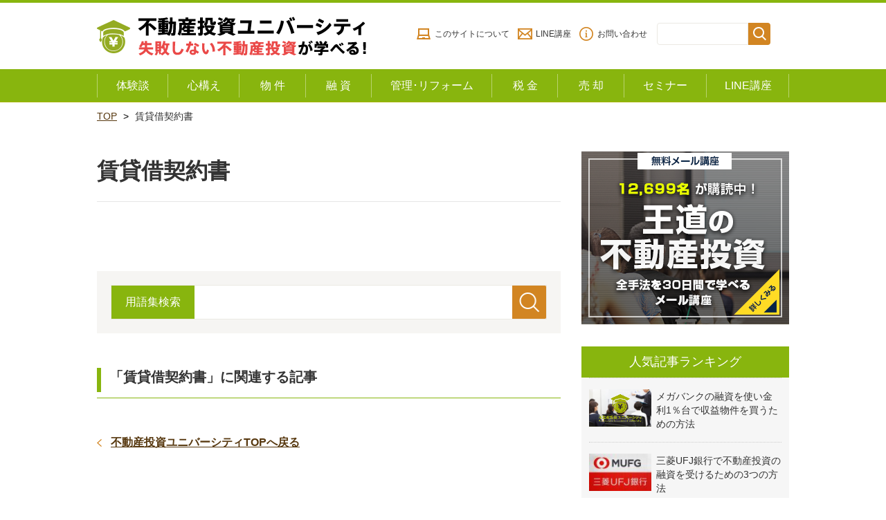

--- FILE ---
content_type: text/html; charset=UTF-8
request_url: https://fudousan-onepercent.com/yougo/%E8%B3%83%E8%B2%B8%E5%80%9F%E5%A5%91%E7%B4%84%E6%9B%B8.html/
body_size: 7920
content:
<!doctype html>
<html class="no-js" lang="ja">
<head>
<meta charset="utf-8">
<meta http-equiv="x-ua-compatible" content="ie=edge">
<meta name="viewport" content="width=device-width">
<title>賃貸借契約書 | 不動産投資ユニバーシティでアパート経営・マンション経営を学ぶ</title>
<link rel="shortcut icon" href="https://fudousan-onepercent.com/wp/wp-content/themes/fudosan/assets/images/favicon.ico">

<!-- Google Tag Manager for WordPress by gtm4wp.com -->
<script data-cfasync="false" data-pagespeed-no-defer>//<![CDATA[
	var gtm4wp_datalayer_name = "dataLayer";
	var dataLayer = dataLayer || [];
//]]>
</script>
<!-- End Google Tag Manager for WordPress by gtm4wp.com -->
<!-- All in One SEO Pack 2.12 by Michael Torbert of Semper Fi Web Design[183,228] -->
<link rel="canonical" href="https://fudousan-onepercent.com/yougo/賃貸借契約書.html/" />
<!-- /all in one seo pack -->
<link rel='dns-prefetch' href='//ajax.googleapis.com' />
<link rel='dns-prefetch' href='//s.w.org' />
		<script type="text/javascript">
			window._wpemojiSettings = {"baseUrl":"https:\/\/s.w.org\/images\/core\/emoji\/12.0.0-1\/72x72\/","ext":".png","svgUrl":"https:\/\/s.w.org\/images\/core\/emoji\/12.0.0-1\/svg\/","svgExt":".svg","source":{"concatemoji":"https:\/\/fudousan-onepercent.com\/wp\/wp-includes\/js\/wp-emoji-release.min.js"}};
			!function(e,a,t){var n,r,o,i=a.createElement("canvas"),p=i.getContext&&i.getContext("2d");function s(e,t){var a=String.fromCharCode;p.clearRect(0,0,i.width,i.height),p.fillText(a.apply(this,e),0,0);e=i.toDataURL();return p.clearRect(0,0,i.width,i.height),p.fillText(a.apply(this,t),0,0),e===i.toDataURL()}function c(e){var t=a.createElement("script");t.src=e,t.defer=t.type="text/javascript",a.getElementsByTagName("head")[0].appendChild(t)}for(o=Array("flag","emoji"),t.supports={everything:!0,everythingExceptFlag:!0},r=0;r<o.length;r++)t.supports[o[r]]=function(e){if(!p||!p.fillText)return!1;switch(p.textBaseline="top",p.font="600 32px Arial",e){case"flag":return s([55356,56826,55356,56819],[55356,56826,8203,55356,56819])?!1:!s([55356,57332,56128,56423,56128,56418,56128,56421,56128,56430,56128,56423,56128,56447],[55356,57332,8203,56128,56423,8203,56128,56418,8203,56128,56421,8203,56128,56430,8203,56128,56423,8203,56128,56447]);case"emoji":return!s([55357,56424,55356,57342,8205,55358,56605,8205,55357,56424,55356,57340],[55357,56424,55356,57342,8203,55358,56605,8203,55357,56424,55356,57340])}return!1}(o[r]),t.supports.everything=t.supports.everything&&t.supports[o[r]],"flag"!==o[r]&&(t.supports.everythingExceptFlag=t.supports.everythingExceptFlag&&t.supports[o[r]]);t.supports.everythingExceptFlag=t.supports.everythingExceptFlag&&!t.supports.flag,t.DOMReady=!1,t.readyCallback=function(){t.DOMReady=!0},t.supports.everything||(n=function(){t.readyCallback()},a.addEventListener?(a.addEventListener("DOMContentLoaded",n,!1),e.addEventListener("load",n,!1)):(e.attachEvent("onload",n),a.attachEvent("onreadystatechange",function(){"complete"===a.readyState&&t.readyCallback()})),(n=t.source||{}).concatemoji?c(n.concatemoji):n.wpemoji&&n.twemoji&&(c(n.twemoji),c(n.wpemoji)))}(window,document,window._wpemojiSettings);
		</script>
		<style type="text/css">
img.wp-smiley,
img.emoji {
	display: inline !important;
	border: none !important;
	box-shadow: none !important;
	height: 1em !important;
	width: 1em !important;
	margin: 0 .07em !important;
	vertical-align: -0.1em !important;
	background: none !important;
	padding: 0 !important;
}
</style>
	<link rel='stylesheet' id='spice-css-normalize-css'  href='https://fudousan-onepercent.com/wp/wp-content/themes/fudosan/assets/css/normalize.css?201909241641' type='text/css' media='all' />
<link rel='stylesheet' id='spice-css-style-css'  href='https://fudousan-onepercent.com/wp/wp-content/themes/fudosan/assets/css/style.css?201909241641' type='text/css' media='all' />
<link rel='stylesheet' id='style-css'  href='https://fudousan-onepercent.com/wp/wp-content/themes/fudosan/style.css' type='text/css' media='all' />
<link rel='stylesheet' id='wp-block-library-css'  href='https://fudousan-onepercent.com/wp/wp-includes/css/dist/block-library/style.min.css' type='text/css' media='all' />
<link rel='stylesheet' id='wordpress-popular-posts-css-css'  href='https://fudousan-onepercent.com/wp/wp-content/plugins/wordpress-popular-posts/public/css/wpp.css' type='text/css' media='all' />
<link rel='stylesheet' id='tablepress-default-css'  href='https://fudousan-onepercent.com/wp/wp-content/plugins/tablepress/css/default.min.css' type='text/css' media='all' />
<style id='tablepress-default-inline-css' type='text/css'>
.tablepress thead th{background-color:#424A76;color:#FFF;border:solid 1px #ddd}.tablepress td{border:solid 1px #ddd}
</style>
<script type='text/javascript' src='https://ajax.googleapis.com/ajax/libs/jquery/1.7.2/jquery.min.js'></script>
<script type='text/javascript' src='https://fudousan-onepercent.com/wp/wp-content/themes/fudosan/assets/js/jquery.waypoints.min.js' async charset='UTF-8'></script>
<script type='text/javascript' src='https://fudousan-onepercent.com/wp/wp-content/themes/fudosan/assets/js/slidebars.min.js' async charset='UTF-8'></script>
<script type='text/javascript' src='https://fudousan-onepercent.com/wp/wp-content/themes/fudosan/assets/js/slick.min.js' async charset='UTF-8'></script>
<script type='text/javascript' src='https://fudousan-onepercent.com/wp/wp-content/themes/fudosan/assets/js/top.js' async charset='UTF-8'></script>
<script type='text/javascript' src='https://fudousan-onepercent.com/wp/wp-content/themes/fudosan/assets/js/script.js' async charset='UTF-8'></script>
<script type='text/javascript' src='https://fudousan-onepercent.com/wp/wp-content/themes/fudosan/assets/js/floating.js' async charset='UTF-8'></script>
<script type='text/javascript' src='https://fudousan-onepercent.com/wp/wp-includes/js/jquery/jquery.js' async charset='UTF-8'></script>
<script type='text/javascript' src='https://fudousan-onepercent.com/wp/wp-includes/js/jquery/jquery-migrate.min.js' async charset='UTF-8'></script>
<script type='text/javascript'>
/* <![CDATA[ */
var wpp_params = {"sampling_active":"0","sampling_rate":"100","ajax_url":"https:\/\/fudousan-onepercent.com\/wp-json\/wordpress-popular-posts\/v1\/popular-posts\/","ID":"11215","token":"466be1adaa","debug":""};
/* ]]> */
</script>
<script type='text/javascript' src='https://fudousan-onepercent.com/wp/wp-content/plugins/wordpress-popular-posts/public/js/wpp-4.2.0.min.js' async charset='UTF-8'></script>
<link rel='https://api.w.org/' href='https://fudousan-onepercent.com/wp-json/' />
<link rel="EditURI" type="application/rsd+xml" title="RSD" href="https://fudousan-onepercent.com/wp/xmlrpc.php?rsd" />
<link rel="wlwmanifest" type="application/wlwmanifest+xml" href="https://fudousan-onepercent.com/wp/wp-includes/wlwmanifest.xml" /> 
<link rel='prev' title='長期譲渡' href='https://fudousan-onepercent.com/yougo/%e9%95%b7%e6%9c%9f%e8%ad%b2%e6%b8%a1.html/' />
<link rel='next' title='賃料精算金' href='https://fudousan-onepercent.com/yougo/%e8%b3%83%e6%96%99%e7%b2%be%e7%ae%97%e9%87%91.html/' />

<link rel='shortlink' href='https://fudousan-onepercent.com/?p=11215' />
<link rel="alternate" type="application/json+oembed" href="https://fudousan-onepercent.com/wp-json/oembed/1.0/embed?url=https%3A%2F%2Ffudousan-onepercent.com%2Fyougo%2F%25e8%25b3%2583%25e8%25b2%25b8%25e5%2580%259f%25e5%25a5%2591%25e7%25b4%2584%25e6%259b%25b8.html%2F" />
<link rel="alternate" type="text/xml+oembed" href="https://fudousan-onepercent.com/wp-json/oembed/1.0/embed?url=https%3A%2F%2Ffudousan-onepercent.com%2Fyougo%2F%25e8%25b3%2583%25e8%25b2%25b8%25e5%2580%259f%25e5%25a5%2591%25e7%25b4%2584%25e6%259b%25b8.html%2F&#038;format=xml" />

<!-- Google Tag Manager for WordPress by gtm4wp.com -->
<script data-cfasync="false" data-pagespeed-no-defer>//<![CDATA[
	var dataLayer_content = {"pagePostType":"yougo","pagePostType2":"single-yougo","pagePostAuthor":"shinbo@shin-seisha.co.jp"};
	dataLayer.push( dataLayer_content );//]]>
</script>
<script data-cfasync="false">//<![CDATA[
(function(w,d,s,l,i){w[l]=w[l]||[];w[l].push({'gtm.start':
new Date().getTime(),event:'gtm.js'});var f=d.getElementsByTagName(s)[0],
j=d.createElement(s),dl=l!='dataLayer'?'&l='+l:'';j.async=true;j.src=
'//www.googletagmanager.com/gtm.'+'js?id='+i+dl;f.parentNode.insertBefore(j,f);
})(window,document,'script','dataLayer','GTM-W86SP6F');//]]>
</script>
<!-- End Google Tag Manager -->
<!-- End Google Tag Manager for WordPress by gtm4wp.com -->
<!-- BEGIN: WP Social Bookmarking Light HEAD --><script>
    (function (d, s, id) {
        var js, fjs = d.getElementsByTagName(s)[0];
        if (d.getElementById(id)) return;
        js = d.createElement(s);
        js.id = id;
        js.src = "//connect.facebook.net/ja_JP/sdk.js#xfbml=1&version=v2.7";
        fjs.parentNode.insertBefore(js, fjs);
    }(document, 'script', 'facebook-jssdk'));
</script>
<style type="text/css">.wp_social_bookmarking_light{
    border: 0 !important;
    padding: 10px 0 20px 0 !important;
    margin: 0 !important;
}
.wp_social_bookmarking_light div{
    float: left !important;
    border: 0 !important;
    padding: 0 !important;
    margin: 0 5px 0px 0 !important;
    min-height: 30px !important;
    line-height: 18px !important;
    text-indent: 0 !important;
}
.wp_social_bookmarking_light img{
    border: 0 !important;
    padding: 0;
    margin: 0;
    vertical-align: top !important;
}
.wp_social_bookmarking_light_clear{
    clear: both !important;
}
#fb-root{
    display: none;
}
.wsbl_facebook_like iframe{
    max-width: none !important;
}
.wsbl_pinterest a{
    border: 0px !important;
}
</style>
<!-- END: WP Social Bookmarking Light HEAD -->
		<style type="text/css" id="wp-custom-css">
			.article_detaile__contents table.azfpgy {
  width: 100%;
  margin: 1rem 2rem;
}
.article_detaile__contents table.azfpgy th {
  background: #40409A;
  color: #FFFFFF;
  padding: 5px 10px;
}
.article_detaile__contents table.azfpgy td {
  border: 1px solid #CCCCCC;
  padding: 5px 10px;
}

div#toc_container {
    width: 100%;
}
#toc_container {
  background: #EEECDF;
  padding: 2rem;
  font-size: 95%;
}
#toc_container p.toc_title + ul.toc_list {
  padding: 2rem;
  background: #fff;
}
#toc_container p.toc_title {
    text-align: center;
    font-weight: 700;
    margin: 0;
        margin-bottom: 0px;
    padding: 0;
}
#toc_container li, #toc_container ul {
    margin: 0;
    padding: 0;
}
#toc_container.no_bullets li, #toc_container.no_bullets ul, #toc_container.no_bullets ul li, .toc_widget_list.no_bullets, .toc_widget_list.no_bullets li {
    list-style-type: none;
    list-style: none;
}
hr {
  margin-bottom: 2rem;
}		</style>
		 
<!-- Global site tag (gtag.js) - Google Analytics -->
<script async src="https://www.googletagmanager.com/gtag/js?id=UA-51271982-1"></script>
<script>
  window.dataLayer = window.dataLayer || [];
  function gtag(){dataLayer.push(arguments);}
  gtag('js', new Date());

  gtag('config', 'UA-51271982-1');
</script>

<!-- Fontawesome -->
<script defer src="https://use.fontawesome.com/releases/v5.0.6/js/all.js"></script>

</head>

<body id="sub" class="yougo-template-default single single-yougo postid-11215">

<div id="fb-root"></div>
<script>(function(d, s, id) {
  var js, fjs = d.getElementsByTagName(s)[0];
  if (d.getElementById(id)) return;
  js = d.createElement(s); js.id = id;
  js.async = true;
  js.src = 'https://connect.facebook.net/ja_JP/sdk.js#xfbml=1&version=v3.1&appId=1596103120630229&autoLogAppEvents=1';
  fjs.parentNode.insertBefore(js, fjs);
}(document, 'script', 'facebook-jssdk'));</script>

<header>
  <!-- 
  <p class="header-txt">『融資が厳しい時代の不動産投資セミナー』2019年11月9日（土） 東京会場 <a href="/seminar.html?contents=cta-header-txt" target="_blank">申込み受付中！</a></p>
-->  <div class="header_top_inner">
    <p class="logo"><a href="/"><img src="https://fudousan-onepercent.com/wp/wp-content/themes/fudosan/assets/images/logo.png" alt="不動産投資ユニバーシティ 失敗しない不動産投資が学べる！"/></a></p>
    <div class="sub_navi">
      <ul>
        <li><a href="/first.html">このサイトについて</a></li>
        <li><a href="https://liff.line.me/1653945563-JxxGXBV6/landing?follow=%40line2&lp=AOwJnP&liff_id=1653945563-JxxGXBV6">LINE講座</a></li>
        <li><a href="/toiawase.html">お問い合わせ</a></li>
      </ul>
      <div class="search">
        <form role="search" method="get" id="searchform" class="searchform" action="https://fudousan-onepercent.com/">
          <div>
            <label class="screen-reader-text" for="s">検索:</label>
            <input type="text" value="" name="s" id="s" />
            <input type="hidden" value="post" name="post_type" />
            <input type="submit" id="searchsubmit" value="検索" />
          </div>
        </form>
      </div>
    </div>
  </div>
  <!--/header_top_inner-->
  
  <nav class="header_navi_wrap">
    <div class="header_navi_wrap_inner">
      <div class="menu sb-toggle-right navbar-right hover"><span></span><span></span><span></span></div>
      <div class="main_navi sb-slidebar sb-right sb-style-overlay">
        <div class="search">
        <form role="search" method="get" id="searchform" class="searchform" action="https://fudousan-onepercent.com/">
          <div>
            <label class="screen-reader-text" for="s">検索:</label>
            <input type="text" value="" name="s" id="s" />
            <input type="hidden" value="post" name="post_type" />
            <input type="submit" id="searchsubmit" value="検索" />
          </div>
        </form>
      </div>
        <ul>
          <!--<li class="n01"><a href="/kiso.html" class="sb-close">
            <p>不動産投資入門</p>
            </a></li>-->
          <li class="n02"><a href="/taikendan/" class="sb-close">
            <p>体験談</p>
            </a></li>
          <li class="n03"><a href="/mindset/" class="sb-close">
            <p>心構え</p>
            </a></li>
          <li class="n04"><a href="/bukken/" class="sb-close">
            <p>物 件</p>
            </a></li>
          <li class="n05"><a href="/yuushi/" class="sb-close">
            <p>融 資</p>
            </a></li>
          <li class="n06"><a href="/kanrichintai/" class="sb-close">
            <p>管理･リフォーム</p>
            </a></li>
          <li class="n07"><a href="/zeikin/" class="sb-close">
            <p>税 金</p>
            </a></li>
          <li class="n08"><a href="/baikyaku/" class="sb-close">
            <p>売 却</p>
            </a></li>
          <li class="n09"><a href="/seminar.html" class="sb-close">
            <p>セミナー</p>
            </a></li>
          <li class="n10"><a href="https://liff.line.me/1653945563-JxxGXBV6/landing?follow=%40line2&lp=AOwJnP&liff_id=1653945563-JxxGXBV6" class="sb-close">
            <p>LINE講座</p>
            </a></li>
        </ul>
      </div>
    </div>
  </nav>
  <!--/header_navi_wrap--> 
</header>
<div class="breadcrumbList"><ol><li><a href="https://fudousan-onepercent.com" >TOP</a></li><li>賃貸借契約書</li></ol></div>
<div id="main" class="article_detaile template">
  <div id="contents">
      <h1 class="article_list_title__main">賃貸借契約書</h1>
      
      <!--ここから-->
      <div class="glossary_wrap">
		
      		  <div class="glossary_detail_contents">
        		  </div>
      		  
		  <div class="glossary_search">
        <form action="/yougo_result.html" method="GET">
  		    <div class="glossary_search_inner">
  			   <div>用語集検索</div>
  			   <input type="text" name="q" class="text">
  			   <input type="submit" class="btn">
  		    </div>
        </form>
		  </div>
		  
		  <section class="sec_osusume">

      <h3 class="title_sub">「賃貸借契約書」に関連する記事</h3>
          </section>
     
     
	  </div>
		<!--/glossary_wrap-->
<p class="page_link page_link_back"><a href="/">不動産投資ユニバーシティTOPへ戻る</a></p>
    <!--ここまで--> 
  </div>
  <!--/contents-->
  
    <aside id="side">
  <div class="cta-side-bnr"><a href="/mailmagazinetouroku.html?contents=cta-side-bnrtop" target="_blank"><img src="/wp/wp-content/uploads/2019/09/cta-side-bnrtop_201909241713.png" alt="12,699名が購読中!「王道の不動産投資」の全手法を30日間で学べるメール講座"></a></div>
  <!-- ranking -->
      <section id="ranking">
      <h3 class="ttl">人気記事ランキング</h3>
                  <ul id="view1" class="tab-content">
        <li>
          <a href="https://fudousan-onepercent.com/yuushi/megabank.html?contens=side-ranking" target="_blank">
            <figure class="pic"><img src="https://fudousan-onepercent.com/wp/wp-content/themes/fudosan/assets/images/eyecatch_dummy.jpg" alt="" width="90" height="54"/></figure>
            <p>メガバンクの融資を使い金利1％台で収益物件を買うための方法</p>
          </a>
        </li>
        <li>
          <a href="https://fudousan-onepercent.com/yuushi/mitsubishitokyoufj.html?contens=side-ranking" target="_blank">
            <figure class="pic"><img src="https://fudousan-onepercent.com/wp/wp-content/uploads/2013/01/MUFG-102x61.jpg" alt="" width="90" height="54"/></figure>
            <p>三菱UFJ銀行で不動産投資の融資を受けるための3つの方法</p>
          </a>
        </li>
        <li>
          <a href="https://fudousan-onepercent.com/taikendan/manshonkeieihatan.html?contens=side-ranking" target="_blank">
            <figure class="pic"><img src="https://fudousan-onepercent.com/wp/wp-content/uploads/2019/07/shippaihatan-102x61.jpg" alt="" width="90" height="54"/></figure>
            <p>マンション経営で破綻！ 失敗した2人の事例からみるリスク対策</p>
          </a>
        </li>
        <li>
          <a href="https://fudousan-onepercent.com/yuushi/nenshukinyuukikan.html?contens=side-ranking" target="_blank">
            <figure class="pic"><img src="https://fudousan-onepercent.com/wp/wp-content/uploads/2019/10/nenshubetsuichiran-102x61.jpg" alt="" width="90" height="54"/></figure>
            <p>不動産投資ローンの融資を受けられる金融機関一覧（年収別）</p>
          </a>
        </li>
        <li>
          <a href="https://fudousan-onepercent.com/muryoupdfshutoku/yuushisaishin.html?contens=side-ranking" target="_blank">
            <figure class="pic"><img src="https://fudousan-onepercent.com/wp/wp-content/uploads/2018/09/25yuushi-main-102x61.png" alt="" width="90" height="54"/></figure>
            <p>無料PDF「失敗しないための金融機関選び25選」</p>
          </a>
        </li>
      </ul>
          </section>
    <!-- //ranking -->


  <!-- ranking old
      <section id="ranking">
      <h3 class="ttl">人気記事ランキング</h3>
                  <ul id="view1" class="tab-content">
        <li class="rank01"><a href="https://fudousan-onepercent.com/yuushi/megabank.html?contens=side-ranking">メガバンクの融資を使い金利1％台で収益物件を買うための方法</a></li>
        <li class="rank02"><a href="https://fudousan-onepercent.com/yuushi/mitsubishitokyoufj.html?contens=side-ranking">三菱UFJ銀行で不動産投資の融資を受けるための3つの方法</a></li>
        <li class="rank03"><a href="https://fudousan-onepercent.com/taikendan/manshonkeieihatan.html?contens=side-ranking">マンション経営で破綻！ 失敗した2人の事例からみるリスク対策</a></li>
        <li class="rank04"><a href="https://fudousan-onepercent.com/yuushi/nenshukinyuukikan.html?contens=side-ranking">不動産投資ローンの融資を受けられる金融機関一覧（年収別）</a></li>
        <li class="rank05"><a href="https://fudousan-onepercent.com/muryoupdfshutoku/yuushisaishin.html?contens=side-ranking">無料PDF「失敗しないための金融機関選び25選」</a></li>
      </ul>
          </section>
    --><!-- //ranking -->
 
    
        
    <!--
    <section>
      <div class="fb-page" data-href="https://www.facebook.com/fudousanonepercent/" data-tabs="timeline" data-width="300" data-height="300" data-small-header="true" data-adapt-container-width="true" data-hide-cover="false" data-show-facepile="false"><blockquote cite="https://www.facebook.com/fudousanonepercent/" class="fb-xfbml-parse-ignore"><a href="https://www.facebook.com/fudousanonepercent/">不動産投資ユニバーシティ</a></blockquote></div>
    </section>
    -->

    
<div class="cta-side-bnr"><a href="/muryoupdfshutoku/yuushisaishin.html?contents=cta-side-bnrpdf-25" target="_blank"><img src="/wp/wp-content/uploads/2019/09/cta-side-bnrpdf-25_20190918.png" alt="無料PDFダウンロード「失敗しないための金融機関選び25選」 "></a></div>

<div class="cta-side-bnr"><a href="/muryoupdfshutoku.html?contents=cta-side-bnrpdf-ranking" target="_blank"><img src="/wp/wp-content/uploads/2019/09/cta-side-bnrpdf-ranking_20190918.jpg" alt="無料PDFランキング ここでしか読めない情報満載！"></a></div>

<div class="cta-side-bnr"><a href="/seminar.html?contents=cta-side-bnr-seminar" target="_blank"><img src="/wp/wp-content/uploads/2019/12/cta-side-bnr-seminar_20191214.jpg" alt="融資が厳しい時代の不動産投資セミナー"></a></div>

<div class="cta-side-bnr"><a href="/shoseki.html?contents=cta-side-bnr-book" target="_blank"><img src="/images/side_bn_nyuumon.png" alt="会社に勤めながら資産をつくる「不動産投資」入門"></a></div>


<!--
<div class="cta-side-bnr"><a href="/muryoupdfshutoku/yuushisaishin.html?contents=cta-side-bnrpdf-25" target="_blank"><img src="/wp/wp-content/uploads/2019/08/cta-side-bnr-300x150_201908161834.png" alt="無料PDFダウンロード「自分に合った金融機関の選び方」 不動産投資で避けて通れない融資。金融機関ごとの複雑な条件を一覧にまとめました。"></a></div>

<div class="cta-side-bnr"><a href="/muryoupdfshutoku/500ninshippai.html?contents=cta-side-bnrpdf-failurepoint" target="_blank"><img src="/wp/wp-content/uploads/2019/08/cta-side-bnrpdf-failurepoint_201908201707.png" alt="無料PDFダウンロード「100%失敗する物件購入は○○○」 不動産投資で成功したいなら落とし穴について知っておこう"></a></div>

<div class="cta-side-bnr"><a href="/muryoupdfshutoku/shouhizeikanpupdf.html?contents=cta-side-bnrpdf-refundtax" target="_blank"><img src="/wp/wp-content/uploads/2019/08/cta-side-bnrpdf-refundtax_201908211740.png" alt=""></a></div>

-->


    <!--
    <section class="side-cv mail">
      <h3>“会社員”のための不動産投資<br>短期集中メール講座</h3>
      <img src="/wp/wp-content/uploads/2019/04/eyecatch-mail.png" width="300" height="228" alt="無料メール講座は不動産投資に興味はあるけど「何から始めればよいか分からない」「高額な投資なので失敗しないか不安」という方におすすめです！">
      <p>正しい知識があれば、不動産投資は失敗を避けて成功することが可能です！<br>会社員がリスクなく成功するためのノウハウを余すところなく公開しています。</p>
      <p class="r-link"><a href="/mailmagazinetouroku.html?contents=cta-side-txt">講座の詳細をみる</a></p>
      <p class="cv-btn"><a href="/mailmagazinetouroku.html?contents=cta-side-btn" target="_blank" onclick="gtag('event', 'メルマガ登録', {'event_category': 'クリック-サイドバー', 'event_label': location.href });">無料メール講座を始める</a></p>
    </section>
    -->

  </aside>
  <!--/side--> </div>
<!--/main-->

<div id="page-top">
 <div id="linkPagetop"> <a href="#sub">Page Top</a> </div>
  
</div>
<footer>
  <nav class="footer_sitemap01">
    <div class="footer_sitemap_inner">
      <ul>
        <li><a href="/first.html">このサイトについて</a></li>
        <li><a href="/company.html">会社概要</a></li>
        <li><a href="/interview.html">代表者インタビュー</a></li>
        <li><a href="/saiyou.html">採用情報</a></li>
        <li><a href="/tokuteishoutori.html">特定商取引上の表記</a></li>
        <li><a href="/privacypolicy.html">プライバシーポリシー</a></li>
        <li><a href="/pagelist.html">サイトマップ</a></li>
      </ul>
    </div>
  </nav>
  <nav class="footer_sitemap02">
    <div class="footer_sitemap_inner">
      <ul>
        <!--<li><a href="/kiso/">不動産投資入門</a></li>-->
        <li><a href="/taikendan/">体験談</a></li>
        <li><a href="/mindset/">心構え</a></li>
        <li><a href="/bukken/">物件</a></li>
        <li><a href="/yuushi/">融資</a></li>
        <li><a href="/kanrichintai/">管理・リフォーム</a></li>
        <li><a href="/zeikin/">税金</a></li>
        <li><a href="/baikyaku/">売却</a></li>
        <li><a href="/yougo.html">用語集</a></li>
        <li><a href="/seminar.html">セミナー</a></li>
        <li><a href="https://liff.line.me/1653945563-JxxGXBV6/landing?follow=%40line2&lp=AOwJnP&liff_id=1653945563-JxxGXBV6">LINE講座</a></li>
        <li><a href="/column/" target="_blank">代表コラム</a></li>
      </ul>
      <ul>
        <li><a href="/muryoupdfshutoku.html">無料PDF</a></li>
        <li><a href="/toiawase.html">お問い合わせ</a></li>
        <li><a href="/teianbukkenchuui.html">物件を検討する際の注意点</a></li>
      </ul>
    </div>
  </nav>
  <p class="copyright">&copy; 2025 <a href="/" target="_blank">不動産投資ユニバーシティ</a></p>
</footer>
<div id="wp-footer">
<!-- Google Tag Manager (noscript) -->
<noscript><iframe src="https://www.googletagmanager.com/ns.html?id=GTM-W86SP6F"
height="0" width="0" style="display:none;visibility:hidden" aria-hidden="true"></iframe></noscript>
<!-- End Google Tag Manager (noscript) -->
<!-- BEGIN: WP Social Bookmarking Light FOOTER -->    <script>!function(d,s,id){var js,fjs=d.getElementsByTagName(s)[0],p=/^http:/.test(d.location)?'http':'https';if(!d.getElementById(id)){js=d.createElement(s);js.id=id;js.src=p+'://platform.twitter.com/widgets.js';fjs.parentNode.insertBefore(js,fjs);}}(document, 'script', 'twitter-wjs');</script>    <script src="https://apis.google.com/js/platform.js" async defer>
        {lang: "en-US"}
    </script><!-- END: WP Social Bookmarking Light FOOTER -->
<script type='text/javascript'>
/* <![CDATA[ */
var tocplus = {"smooth_scroll":"1","visibility_show":"\u8868\u793a","visibility_hide":"\u975e\u8868\u793a","width":"100%","smooth_scroll_offset":"40"};
/* ]]> */
</script>
<script type='text/javascript' src='https://fudousan-onepercent.com/wp/wp-content/plugins/table-of-contents-plus/front.min.js' async charset='UTF-8'></script>
<script type='text/javascript' src='https://fudousan-onepercent.com/wp/wp-includes/js/wp-embed.min.js' async charset='UTF-8'></script>
</div>
</body>
</html>
<!--
Performance optimized by W3 Total Cache. Learn more: https://www.w3-edge.com/products/

Page Caching using disk: enhanced 

Served from: fudousan-onepercent.com @ 2025-08-24 10:57:35 by W3 Total Cache
-->

--- FILE ---
content_type: application/x-javascript
request_url: https://fudousan-onepercent.com/wp/wp-content/themes/fudosan/assets/js/floating.js
body_size: 197
content:
/*--------------------------------------
    追従バナー waypoint
  --------------------------------------*/
$(window).on('load',function(){
		$('.mailmagazine_bn_wrap').waypoint(function(direction){
			var activePoint = $(this.element);
			//scroll down
			if (direction === 'down') {
				activePoint.addClass('active');
			}
			else{
				activePoint.removeClass('active');
			}
		},{offset : '100%'});

    $('.mailmagazine_referer_url').val(location.href);
	});

$(document).ready(function(){
  $('.mailmagazin_bn .close').click(function () {
    $('.mailmagazin_bn').addClass('none');
  });
});


